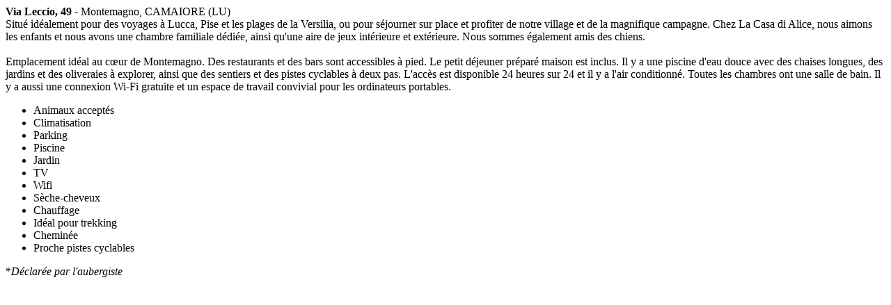

--- FILE ---
content_type: text/html;charset=UTF-8
request_url: https://www.bed-and-breakfast.it/ajax/descrizione.cfm?id=53185&idregione=16&locale=fr
body_size: 2724
content:

		
			
			<div class="lh-md text-sm">
				
                
                    <div>
                        <strong> Via Leccio, 49 </strong> - Montemagno, CAMAIORE (LU)
                    </div>
                
    
                
                <div class="lista-info-poi-async"></div>
    
                
                    <div class="padding-t-sm margin-t-sm border-base border-t-xxs">
                        Situé idéalement pour des voyages à Lucca, Pise et les plages de la Versilia, ou pour séjourner sur place et profiter de notre village et de la magnifique campagne. Chez La Casa di Alice, nous aimons les enfants et nous avons une chambre familiale dédiée, ainsi qu'une aire de jeux intérieure et extérieure. Nous sommes également amis des chiens.<br><br>Emplacement idéal au cœur de Montemagno. Des restaurants et des bars sont accessibles à pied. Le petit déjeuner préparé maison est inclus. Il y a une piscine d'eau douce avec des chaises longues, des jardins et des oliveraies à explorer, ainsi que des sentiers et des pistes cyclables à deux pas. L'accès est disponible 24 heures sur 24 et il y a l'air conditionné. Toutes les chambres ont une salle de bain. Il y a aussi une connexion Wi-Fi gratuite et un espace de travail convivial pour les ordinateurs portables.
                    </div>
                
                
			</div>

			
            <div class="margin-t-md">
	            

    <ul class="elenco-base elenco-colonna-x2 elenco-colonna-gap-md elenco-spazio-sm">
        
            <li><i class="fas fa-check fa-fw ico-margin-dx"></i>Animaux accept&eacute;s</li>
        
            <li><i class="fas fa-check fa-fw ico-margin-dx"></i>Climatisation</li>
        
            <li><i class="fas fa-check fa-fw ico-margin-dx"></i>Parking</li>
        
            <li><i class="fas fa-check fa-fw ico-margin-dx"></i>Piscine</li>
        
            <li><i class="fas fa-check fa-fw ico-margin-dx"></i>Jardin</li>
        
            <li><i class="fas fa-check fa-fw ico-margin-dx"></i>TV</li>
        
            <li><i class="fas fa-check fa-fw ico-margin-dx"></i>Wifi</li>
        
            <li><i class="fas fa-check fa-fw ico-margin-dx"></i>S&egrave;che-cheveux</li>
        
            <li><i class="fas fa-check fa-fw ico-margin-dx"></i>Chauffage</li>
        
            <li><i class="fas fa-check fa-fw ico-margin-dx"></i>Id&eacute;al pour trekking</li>
        
            <li><i class="fas fa-check fa-fw ico-margin-dx"></i>Chemin&eacute;e</li>
        
            <li><i class="fas fa-check fa-fw ico-margin-dx"></i>Proche pistes cyclables</li>
           
    </ul>
    
    <div class="margin-t-xs text-sm">*<em>D&eacute;clar&eacute;e par l'aubergiste</em></div>    
    
            
            </div>
            
        